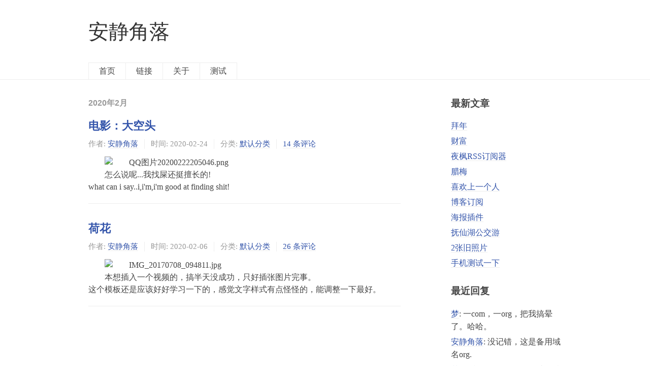

--- FILE ---
content_type: text/html; charset=UTF-8
request_url: http://wuziya.org/2020/02/
body_size: 4139
content:
<!DOCTYPE HTML>
<html class="no-js">
<head>
    <meta charset="UTF-8">
    <meta http-equiv="X-UA-Compatible" content="IE=edge">
    <meta name="renderer" content="webkit">
    <meta name="viewport" content="width=device-width, initial-scale=1, maximum-scale=1">

<link rel="shortcut icon" href="/favicon.ico">

    <title>2020年2月 - 安静角落</title>

    <!-- 使用url函数转换相关路径 -->
    <link rel="stylesheet" href="//cdn.staticfile.org/normalize/3.0.1/normalize.min.css">
    <link rel="stylesheet" href="https://wuziya.org/usr/themes/default/grid.css">
    <link rel="stylesheet" href="https://wuziya.org/usr/themes/default/style.css">

    <!--[if lt IE 9]>
    <script src="//cdn.staticfile.org/html5shiv/r29/html5.min.js"></script>
    <script src="//cdn.staticfile.org/respond.js/1.4.2/respond.min.js"></script>
    <![endif]-->

    <!-- 通过自有函数输出HTML头部信息 -->
    <meta name="keywords" content="typecho,php,blog" />
<meta name="generator" content="Typecho 1.2.0" />
<meta name="template" content="default" />
<link rel="pingback" href="http://wuziya.org/action/xmlrpc" />
<link rel="EditURI" type="application/rsd+xml" title="RSD" href="http://wuziya.org/action/xmlrpc?rsd" />
<link rel="wlwmanifest" type="application/wlwmanifest+xml" href="http://wuziya.org/action/xmlrpc?wlw" />
<link rel="alternate" type="application/rss+xml" title="2020年2月 &raquo; 安静角落 &raquo; RSS 2.0" href="http://wuziya.org/feed/2020/02/" />
<link rel="alternate" type="application/rdf+xml" title="2020年2月 &raquo; 安静角落 &raquo; RSS 1.0" href="http://wuziya.org/feed/rss/2020/02/" />
<link rel="alternate" type="application/atom+xml" title="2020年2月 &raquo; 安静角落 &raquo; ATOM 1.0" href="http://wuziya.org/feed/atom/2020/02/" />

<style type="text/css">
#tooltip {position:absolute;z-index:20;max-width:200px;background-color:#101010;text-align:left;padding:0 8px;border-radius:6px;-moz-border-radius:6px;-webkit-border-radius:6px;}
#tooltip p {color:#FFF;font:12px "Microsoft YaHei",Tahoma,Arial,Sans-Serif;}
#tooltip p em {display:block;margin-top:1px;color:#70B9ED;font-style:normal;}
</style>
</head>
<body>
<!--[if lt IE 8]>
    <div class="browsehappy" role="dialog">当前网页 <strong>不支持</strong> 你正在使用的浏览器. 为了正常的访问, 请 <a href="http://browsehappy.com/">升级你的浏览器</a>.</div>
<![endif]-->

<header id="header" class="clearfix">
    <div class="container">
        <div class="row">
            <div class="site-name col-mb-12 col-9">
                            <a id="logo" href="https://wuziya.org/">安静角落</a>
        	    <p class="description"></p>
                        </div>
            
            <div class="col-mb-12">
                <nav id="nav-menu" class="clearfix" role="navigation">
                    <a href="https://wuziya.org/">首页</a>
                                                            <a href="http://wuziya.org/lian-jie.html" title="链接">链接</a>
                                        <a href="http://wuziya.org/start-page.html" title="关于">关于</a>
                                        <a href="http://wuziya.org/63.html" title="测试">测试</a>
                                    </nav>
            </div>
        </div><!-- end .row -->
    </div>
</header><!-- end #header -->
<div id="body">
    <div class="container">
        <div class="row">

    
    

    <div class="col-mb-12 col-8" id="main" role="main">
        <h3 class="archive-title">2020年2月</h3>
            	            <article class="post" itemscope itemtype="http://schema.org/BlogPosting">
    			<h2 class="post-title" itemprop="name headline"><a itemprop="url" href="http://wuziya.org/29.html">电影：大空头</a></h2>
    			<ul class="post-meta">
    				<li itemprop="author" itemscope itemtype="http://schema.org/Person">作者: <a itemprop="name" href="http://wuziya.org/author/1/" rel="author">安静角落</a></li>
    				<li>时间: <time datetime="2020-02-24T11:22:00+08:00" itemprop="datePublished">2020-02-24</time></li>
    				<li>分类: <a href="http://wuziya.org/category/default/">默认分类</a></li>
                    <li itemprop="interactionCount"><a href="http://wuziya.org/29.html#comments">14 条评论</a></li>
    			</ul>
                <div class="post-content" itemprop="articleBody">
        			<p><img src="https://wuziya.com/usr/uploads/2020/02/3573515673.png" alt="QQ图片20200222205046.png" title="QQ图片20200222205046.png"></p><p>怎么说呢...我找屎还挺擅长的!<br>what can i say..i,i'm,i'm good at finding shit!</p>                </div>
    		</article>
    	            <article class="post" itemscope itemtype="http://schema.org/BlogPosting">
    			<h2 class="post-title" itemprop="name headline"><a itemprop="url" href="http://wuziya.org/26.html">荷花</a></h2>
    			<ul class="post-meta">
    				<li itemprop="author" itemscope itemtype="http://schema.org/Person">作者: <a itemprop="name" href="http://wuziya.org/author/1/" rel="author">安静角落</a></li>
    				<li>时间: <time datetime="2020-02-06T18:50:00+08:00" itemprop="datePublished">2020-02-06</time></li>
    				<li>分类: <a href="http://wuziya.org/category/default/">默认分类</a></li>
                    <li itemprop="interactionCount"><a href="http://wuziya.org/26.html#comments">26 条评论</a></li>
    			</ul>
                <div class="post-content" itemprop="articleBody">
        			<p><img src="https://wuziya.com/usr/uploads/2020/02/2599402849.jpg" alt="IMG_20170708_094811.jpg" title="IMG_20170708_094811.jpg"></p><p>本想插入一个视频的，搞半天没成功，只好插张图片完事。<br>这个模板还是应该好好学习一下的，感觉文字样式有点怪怪的，能调整一下最好。</p>                </div>
    		</article>
    	        
            </div><!-- end #main -->

	<div class="col-mb-12 col-offset-1 col-3 kit-hidden-tb" id="secondary" role="complementary">
        <section class="widget">
		<h3 class="widget-title">最新文章</h3>
        <ul class="widget-list">
            <li><a href="http://wuziya.org/bai-nian.html">拜年</a></li><li><a href="http://wuziya.org/92.html">财富</a></li><li><a href="http://wuziya.org/ye-feng-rssding-yue-qi.html">夜枫RSS订阅器</a></li><li><a href="http://wuziya.org/la-mei.html">腊梅</a></li><li><a href="http://wuziya.org/xi-huan-shang-yi-ge-ren.html">喜欢上一个人</a></li><li><a href="http://wuziya.org/bo-ke-ding-yue.html">博客订阅</a></li><li><a href="http://wuziya.org/81.html">海报插件</a></li><li><a href="http://wuziya.org/78.html">抚仙湖公交游</a></li><li><a href="http://wuziya.org/77.html">2张旧照片</a></li><li><a href="http://wuziya.org/73.html">手机测试一下</a></li>        </ul>
    </section>
    
        <section class="widget">
		<h3 class="widget-title">最近回复</h3>
        <ul class="widget-list">
                            <li><a href="http://wuziya.org/bai-nian.html/comment-page-1#comment-9112">梦</a>: 一com，一org，把我搞晕了。哈哈。</li>
                    <li><a href="http://wuziya.org/bai-nian.html/comment-page-1#comment-9110">安静角落</a>: 没记错，这是备用域名org. </li>
                    <li><a href="http://wuziya.org/bai-nian.html/comment-page-1#comment-9109">梦</a>: 是我记错了，还是网站回档了，怎么停在2023年的日志？？</li>
                    <li><a href="http://wuziya.org/start.html/comment-page-1#comment-9104">mr.wu</a>: 有没有错误？</li>
                    <li><a href="http://wuziya.org/la-mei.html/comment-page-1#comment-9103">安静角落</a>: 你为啥找到这里来了？ </li>
                    <li><a href="http://wuziya.org/la-mei.html/comment-page-1#comment-9102">实名上网</a>: 假装自己能看懂似的</li>
                    <li><a href="http://wuziya.org/bai-nian.html/comment-page-1#comment-9101">安静角落</a>: 奇怪。 </li>
                    <li><a href="http://wuziya.org/bai-nian.html/comment-page-1#comment-9100">安静角落</a>: 我看了，我的VPS并没有防火墙什么的。 </li>
                    <li><a href="http://wuziya.org/bai-nian.html/comment-page-1#comment-9099">wys</a>: 怪了，tor浏览器打不开你的网站。</li>
                    <li><a href="http://wuziya.org/bai-nian.html/comment-page-1#comment-9098">wys</a>: 是你禁国外IP了吧  我站在样子上都打不开。</li>
                </ul>
    </section>
    
    
        <section class="widget">
		<h3 class="widget-title">归档</h3>
        <ul class="widget-list">
            <li><a href="http://wuziya.org/2023/01/">January 2023</a></li><li><a href="http://wuziya.org/2022/05/">May 2022</a></li><li><a href="http://wuziya.org/2022/04/">April 2022</a></li><li><a href="http://wuziya.org/2022/03/">March 2022</a></li><li><a href="http://wuziya.org/2021/12/">December 2021</a></li><li><a href="http://wuziya.org/2021/11/">November 2021</a></li><li><a href="http://wuziya.org/2021/05/">May 2021</a></li><li><a href="http://wuziya.org/2021/04/">April 2021</a></li><li><a href="http://wuziya.org/2020/12/">December 2020</a></li><li><a href="http://wuziya.org/2020/09/">September 2020</a></li><li><a href="http://wuziya.org/2020/08/">August 2020</a></li><li><a href="http://wuziya.org/2020/07/">July 2020</a></li><li><a href="http://wuziya.org/2020/06/">June 2020</a></li><li><a href="http://wuziya.org/2020/04/">April 2020</a></li><li><a href="http://wuziya.org/2020/03/">March 2020</a></li><li><a href="http://wuziya.org/2020/02/">February 2020</a></li><li><a href="http://wuziya.org/2020/01/">January 2020</a></li><li><a href="http://wuziya.org/2019/12/">December 2019</a></li><li><a href="http://wuziya.org/2019/11/">November 2019</a></li><li><a href="http://wuziya.org/2019/10/">October 2019</a></li>        </ul>
	</section>
    
    
</div><!-- end #sidebar -->
	
        </div><!-- end .row -->
    </div>
</div><!-- end #body -->

<footer id="footer" role="contentinfo">
    &copy; 2026 <a href="https://wuziya.org/">安静角落</a>.
    由 <a href="https://typecho.org" target="_blank">Typecho</a> 强力驱动.

<br><a href="https://beian.miit.gov.cn/" target="_blank">鄂ICP备15004909号-4</a>


</footer><!-- end #footer -->

            <link rel="stylesheet"
                  href="https://wuziya.org/usr/plugins/XEditor/assets/css/x.theme.min.css">
            <script>
                XConf = {
                    'options': {
                        'pluginUrl': 'https://wuziya.org/usr/plugins/XEditor/',
                        'XPlayerUrl': 'https://wuziya.org/usr/plugins/XEditor/Libs/Player.php?url=',
                        'XActions': {
                            'query': {
                                'post': 'http://wuziya.org/action/editor?query-post'
                            }
                        }
                    }
                };
            </script>
            <script src="https://wuziya.org/usr/plugins/XEditor/assets/js/x.short.min.js?v=202104200955"></script>
            <link rel="stylesheet" href="https://cdn.jsdelivr.net/npm/font-awesome@4.7.0/css/font-awesome.min.css">
<script type="text/javascript">
window.jQuery || document.write('<script type="text/javascript" src="https://cdn.bootcss.com/jquery/3.3.1/jquery.min.js"><\/script>')</script>
<script type="text/javascript">
$(function(){
	var st = function(){
		$('.avatars a').mouseover(function(e){
			this.myTitle = this.title;
			this.myHref = this.href;
			this.myHref = this.myHref.length > 61 ? this.myHref.toString().substring(0,50) + '...': this.myHref;
			this.title = '';
			var t = '<div id="tooltip"><p>' + this.myTitle + '<em>' + decodeURI(this.myHref) + '</em>' + '</p></div>';
			$('body').append(t);
			$('#tooltip').css({
				opacity: '0.8',
				top: e.pageY + 10 + 'px',
				left: e.pageX + 5 + 'px'
			}).show('fast')
		}).mouseout(function(){
			this.title = this.myTitle;
			$('#tooltip').remove()
		}).mousemove(function(e){
			$('#tooltip').css({
				top: e.pageY + 10 + 'px',
				left: e.pageX + 5 + 'px'
			})
		})
	};
	st();
});
</script>
</body>
</html>


--- FILE ---
content_type: text/css
request_url: https://wuziya.org/usr/themes/default/style.css
body_size: 2851
content:
.post-content p {
     font-size: 100%;
margin: 0; 
text-indent:2em;
}
 body{
     background-color:#FFF;
     color:#444;
     font-family:"Droid Serif",Georgia,"Times New Roman","PingFang SC","Hiragino Sans GB","Source Han Sans CN","WenQuanYi Micro Hei","Microsoft Yahei",serif;
     font-size:100%;
}
 a{
     color:#3354AA;
     text-decoration:none;
}
 a:hover,a:active{
     color:#444;
}
 pre,code{
     background:#F3F3F3;
     font-family:Menlo,Monaco,Consolas,"Lucida Console","Courier New",monospace;
     font-size:.92857em;
}
 code{
     padding:2px 4px;
     color:#B94A48;
}
 pre{
     padding:8px;
     overflow:auto;
     max-height:400px;
}
 pre code{
     padding:3px;
     color:#444;
}
 blockquote{
     margin:1em 0;
     padding-left:1.5em;
     border-left:4px solid #eee;
     color:#666;
}
 table{
     border:1px solid #ddd;
     width:100%;
}
 table th,table td{
     padding:5px 10px;
     border:1px solid #eee;
}
 table th{
     background:#f3f3f3;
}
 h1,h2,h3,h4,h5,h6{
     font-family:"Helvetica Neue",Helvetica,Arial,"PingFang SC","Hiragino Sans GB","WenQuanYi Micro Hei","Microsoft Yahei",sans-serif;
}
 input[type="text"],input[type="email"],input[type="url"],input[type="password"],textarea{
     padding:5px;
     border:1px solid #E9E9E9;
     width:100%;
     border-radius:2px;
     -webkit-box-sizing:border-box;
     -moz-box-sizing:border-box;
     box-sizing:border-box;
}
 textarea{
     resize:vertical;
}
 .post-meta a,.post-content a,.widget a,.comment-content a{
     border-bottom:1px solid #EEE;
}
 .post-meta a:hover,.post-content a:hover,.widget a:hover,.comment-content a:hover{
     border-bottom-color:transparent;
}
 .browsehappy{
     padding:8px 0;
     background:#FBE3E4;
     color:#8A1F11;
     text-align:center;
}
 .browsehappy a{
     color:#8A1F11;
     text-decoration:underline;
     font-weight:bold;
}
 #header{
     padding-top:35px;
     border-bottom:1px solid #EEE;
}
 #logo{
     color:#333;
     font-size:2.5em;
}
 #logo img{
     max-height:64px;
}
 .description{
     margin:.5em 0 0;
     color:#999;
     font-style:italic;
}
 #nav-menu{
     margin:25px 0 0;
     padding:0;
}
 #nav-menu a{
     display:block;
     margin-right:-1px;
     padding:0 20px;
     border:1px solid #EEE;
     border-bottom:none;
     height:32px;
     line-height:32px;
     color:#444;
     float:left;
}
 #nav-menu a:hover,#nav-menu .current{
     background:#F6F6F6;
}
 #search{
     position:relative;
     margin-top:15px;
}
 #search input{
     padding-right:30px;
}
 #search button{
     position:absolute;
     right:4px;
     top:2px;
     border:none;
     padding:0;
     width:24px;
     height:24px;
     background:transparent url(img/icon-search.png) no-repeat center center;
     direction:ltr;
     text-indent:-9999em;
}
 @media(-webkit-min-device-pixel-ratio:2),(min-resolution:192dpi){
     #search button{
         background-image:url(img/icon-search@2x.png);
         -webkit-background-size:24px 24px;
         -moz-background-size:24px 24px;
         -o-background-size:24px 24px;
         background-size:24px 24px;
    }
}
 .post{
     padding:15px 0 20px;
     border-bottom:1px solid #EEE;
}
 .post-title{
     margin:.83em 0;
     font-size:1.4em;
}
 .post-meta{
     margin-top:-0.5em;
     padding:0;
     color:#999;
     font-size:.92857em;
}
 .post-meta li{
     display:inline-block;
     margin:0 8px 0 0;
     padding-left:12px;
     border-left:1px solid #EEE;
}
 .post-meta li:first-child{
     margin-left:0;
     padding-left:0;
     border:none;
}
 .post-content{
     line-height:1.5;
}
 .post .tags{
     clear:both;
}
 .post-near{
     list-style:none;
     margin:30px 0;
     padding:0;
     color:#999;
}
 .post-near li{
     margin:10px 0;
}
 .archive-title{
     margin:1em 0 -1em;
     padding-top:20px;
     color:#999;
     font-size:1em;
}
 .more{
     text-align:center;
}
 .more a{
     border:none;
}
 .protected .text{
     width:50%;
}
 .page-navigator{
     list-style:none;
     margin:25px 0;
     padding:0;
     text-align:center;
}
 .page-navigator li{
     display:inline-block;
     margin:0 4px;
}
 .page-navigator a{
     display:inline-block;
     padding:0 10px;
     height:30px;
     line-height:30px;
}
 .page-navigator a:hover{
     background:#EEE;
     text-decoration:none;
}
 .page-navigator .current a{
     color:#444;
     background:#EEE;
}
 #comments{
     padding-top:15px;
}
 .comment-list,.comment-list ol{
     list-style:none;
     margin:0;
     padding:0;
}
 .comment-list li{
     padding:14px;
     margin-top:10px;
     border:1px solid #EEE;
}
 .comment-list li.comment-level-odd{
     background:#F6F6F3;
}
 .comment-list li.comment-level-even{
     background:#FFF;
}
 .comment-list li.comment-by-author{
     background:#F6F6F6;
}
 .comment-list li .comment-reply{
     text-align:right;
     font-size:.92857em;
}
 .comment-meta a{
     color:#999;
     font-size:.92857em;
}
 .comment-author{
     display:block;
     margin-bottom:3px;
     color:#444;
}
 .comment-author .avatar{
     float:left;
     margin-right:10px;
}
 .comment-author cite{
     font-weight:bold;
     font-style:normal;
}
 .comment-list .respond{
     margin-top:15px;
     border-top:1px solid #EEE;
}
 .respond .cancel-comment-reply{
     float:right;
     margin-top:15px;
     font-size:.92857em;
}
 #comment-form label{
     display:block;
     margin-bottom:.5em;
     font-weight:bold;
}
 #comment-form .required:after{
     content:" *";
     color:#C00;
}
 #secondary{
     padding-top:15px;
     word-wrap:break-word;
}
 .widget{
     margin-bottom:30px;
}
 .widget-list{
     list-style:none;
     padding:0;
}
 .widget-list li{
     margin:5px 0;
     line-height:1.6;
}
 .widget-list li ul{
     margin-left:15px;
}
 #footer{
     padding:3em 0;
     line-height:1.5;
     text-align:center;
     color:#999;
}
 .error-page{
     margin-top:100px;
     margin-bottom:100px;
}
 .post-content,.comment-content{
     line-height:1.5;
     word-wrap:break-word;
     margin: 0; 
     text-indent: 2em;
}
 .post-content h2,.comment-content h2{
     font-size:1.28571em;
}
 .post-content img,.comment-content img,.post-content video,.comment-content video{
     max-width:100%;
}
 .post-content a img,.comment-content a img{
     background:#FFF;
     position:relative;
     bottom:-4px;
}
 .post-content hr,.comment-content hr{
     margin:2em auto;
     width:100px;
     border:1px solid #E9E9E9;
     border-width:2px 0 0 0;
}
 .aligncenter,div.aligncenter{
     display:block;
     margin-left:auto;
     margin-right:auto;
}
 .alignleft{
     float:left;
}
 .alignright{
     float:right;
}
 img.alignleft{
     margin:0 15px 0 0;
}
 img.alignright{
     margin:0 0 0 15px;
}
 @media(max-width:767px){
     body{
         font-size:81.25%;
    }
     #nav-menu a{
         float:none;
         display:inline-block;
         margin:0 -2px;
    }
}
 @media(max-width:768px){
     #header,.post-title,.post-meta{
         text-align:center;
    }
}
 @media(min-width:1200px){
     .container{
         max-width:952px;
    }
}
 .hidden{
     display:none!important;
     visibility:hidden;
}
 .sr-only{
     border:0;
     height:1px;
     margin:-1px;
     overflow:hidden;
     padding:0;
     position:absolute;
     width:1px;
}
 .sr-only.focusable:active,.sr-only.focusable:focus{
     clip:auto;
     height:auto;
     margin:0;
     overflow:visible;
     position:static;
     width:auto;
}
 .invisible{
     visibility:hidden;
}
/*读者墙*/
 .readers-list {
     line-height: 16px;
     text-align: left;
     overflow: hidden;
     text-overflow: ellipsis;
     white-space: nowrap;
}
 .readers-list li {
     width: 180px;
     float: left;
     list-style: none;
}
 .readers-list a,.readers-list a:hover strong {
     background-color: #f2f2f2;
     background-image: -webkit-linear-gradient(#f8f8f8,#f2f2f2);
     background-image: -moz-linear-gradient(#f8f8f8,#f2f2f2);
     background-image: linear-gradient(#f8f8f8,#f2f2f2);
}
 .readers-list a {
     position: relative;
     display: block;
     height: 30px;
     margin: 4px;
     padding: 2px 4px 2px 44px;
     color: #999;
     overflow: hidden;
     border: #ccc 1px solid;
     border-radius: 2px;
     box-shadow: #eee 0 0 2px;
     font-size: 10px;
     line-height: 14px;
}
 .readers-list .pic,.readers-list em,.readers-list strong {
     -webkit-transition: all .2s ease-out;
     -moz-transition: all .2s ease-out;
     transition: all .2s ease-out;
}
 .readers-list .pic {
     width: 30px;
     height: 30px;
     float: left;
     margin: 0 8px 0 -40px;
     border-radius: 2px;
}
 .readers-list em {
     color: #666;
     font-style: normal;
     margin-right: 10px;
     font: bold 12px/16px microsoft yahei;
}
 .readers-list strong {
     color: #ddd;
     width: 34px;
     text-align: right;
     position: absolute;
     right: 6px;
     top: 4px;
     font: bold 14px/16px microsoft yahei;
}
 .readers-list a:hover {
     border-color: #bbb;
     box-shadow: #ccc 0 0 2px;
     background-color: #fff;
     background-image: none;
}
 .readers-list a:hover .pic {
     opacity: .6;
     margin-left: 0;
}
 .readers-list a:hover em {
     color: #EE8B17;
     font: bold 12px/36px microsoft yahei;
}
 .readers-list a:hover strong {
     color: #EE8B17;
     right: 134px;
     top: 0;
     text-align: center;
     border-right: #ccc 1px solid;
     height: 34px;
     line-height: 34px;
}
 

--- FILE ---
content_type: text/css
request_url: https://wuziya.org/usr/plugins/XEditor/assets/css/x.theme.min.css
body_size: 3554
content:
@charset "UTF-8";@keyframes shake{10%,90%{transform:translate3d(-1px,0,0)}20%,80%{transform:translate3d(2px,0,0)}30%,50%,70%{transform:translate3d(-4px,0,0)}40%,60%{transform:translate3d(4px,0,0)}}.no-scroll{height:100%;overflow:hidden}img.owo{width:32px;height:32px}.shortcode.shortcode-post .text-content .content,.typecho-post-area #text,.typecho-post-area #text+.resize,photos br,x-photos br{display:none}.vditor-preview .vditor-reset img{cursor:pointer}.vditor-preview .vditor-reset x-bilibili,.vditor-preview .vditor-reset x-player{display:block;height:260px}.vditor-preview .vditor-reset x-bilibili iframe,.vditor-preview .vditor-reset x-player iframe{height:100%;width:100%}.vditor-preview .vditor-reset photos img{max-height:100px}p.submit.fixed{position:fixed;bottom:0;padding:5px;margin:0;background-color:#f6f8fa;border:1px solid #d1d5da}photos,x-photos{padding:2px;display:flex;flex-wrap:wrap}photos:after,x-photos:after{content:"";flex-grow:999999999}photos .photo,x-photos .photo{width:33.3%}photos .photo img,x-photos .photo img{height:100px;width:calc(100% - 4px);display:block;object-fit:cover;margin:2px}photos .photo:nth-last-child(4),photos .photo:nth-last-child(4)~.photo,photos img:nth-last-child(4),photos img:nth-last-child(4)~img,x-photos .photo:nth-last-child(4),x-photos .photo:nth-last-child(4)~.photo,x-photos img:nth-last-child(4),x-photos img:nth-last-child(4)~img{flex-grow:0}photos img,x-photos img{height:200px;flex-grow:1;margin:2px;display:block;object-fit:cover}@media (min-width:768px){photos img:nth-last-child(6),photos img:nth-last-child(6)~.photo{flex-grow:0}}@media (min-width:1200px){photos img:nth-last-child(8),photos img:nth-last-child(8)~.photo{flex-grow:0}}.shortcode{margin-bottom:10px}.shortcode.shortcode-checkbox{position:relative;border-radius:2px;width:15px;height:15px;border:2px solid #409eff;vertical-align:-3px;box-sizing:border-box;margin:0 5px 0 0}.shortcode.shortcode-checkbox,.shortcode.shortcode-checkbox[type=checkbox]{-webkit-appearance:none!important}.shortcode.shortcode-checkbox:disabled{cursor:not-allowed}.shortcode.shortcode-checkbox:checked{border:0;background:#409eff}.shortcode.shortcode-checkbox:checked::after{content:"";width:4px;height:10px;position:absolute;top:2px;left:5px;border:2px solid #fff;border-top:0;border-left:0;transform:rotate(45deg)}.shortcode.shortcode-hide{padding:10px 20px;border:1px solid #eee;border-radius:5px;display:block;margin-bottom:10px}.shortcode.shortcode-hide .hide{text-align:center;user-select:none;background:repeating-linear-gradient(145deg,#f2f2f2,#f2f2f2 15px,#fff 0,#fff 30px)}.shortcode.shortcode-hide .show{background:#f2f2f2}.shortcode.shortcode-hide a{color:#409eff;transition:all .2s}.shortcode.shortcode-post{display:flex;flex-direction:column;margin-bottom:10px;padding:20px;box-shadow:0 2px 12px 0 rgba(0,0,0,.1);border-radius:4px;border:1px solid #ebeef5;background:#fff}.shortcode.shortcode-post .text-content{flex:1 1 auto;margin-right:1em}.shortcode.shortcode-post .media-content{max-height:200px;position:unset;overflow:hidden}.shortcode.shortcode-post .media-content a{display:block}.shortcode.shortcode-post .media-content img{object-fit:cover;width:100%;height:100%}.shortcode.shortcode-post .media-content :not(img,a){display:none}.shortcode.shortcode-post .title{display:block!important;color:#222831;cursor:pointer;margin-bottom:.5em;font-size:18px}.shortcode.shortcode-post .content{color:#788a9a;max-height:80px;overflow:hidden}.shortcode.shortcode-post .content p{line-height:26px;padding:0;margin:0}.shortcode.shortcode-x-title{display:flex;justify-content:center;padding:10px 0;margin-bottom:10px}.shortcode.shortcode-x-title span{position:relative;color:#909399;padding:0 12px;transition:padding .35s}.shortcode.shortcode-x-title span:hover{padding:0}.shortcode.shortcode-x-title span:after,.shortcode.shortcode-x-title span:before{content:"";position:absolute;top:50%;width:20px;height:1px;background:#409eff}.shortcode.shortcode-x-title span:before{left:-35px}.shortcode.shortcode-x-title span:after{right:-35px}.shortcode.shortcode-x-btn{display:flex}.shortcode.shortcode-x-card{display:block;margin:0 auto;box-shadow:0 2px 12px 0 rgba(0,0,0,.1);border-radius:4px;border:1px solid #ebeef5;background:#fff;position:relative}.shortcode.shortcode-x-card>.title{cursor:pointer;display:block;padding:8px 10px;border-bottom:1px solid #ebeef5;color:#303133;user-select:none}.shortcode.shortcode-x-card>.title:after{content:"";font:14px/1 FontAwesome;text-rendering:auto;position:absolute;top:15px;right:15px;transform:rotate(0deg);transition:transform .2s}.shortcode.shortcode-x-card>.content{display:block;padding:10px;color:#606266;transform:rotateX(0deg);transition:all .2s;transform-origin:0 0}.shortcode.shortcode-x-card.fold>.title:after{transform:rotate(180deg)}.shortcode.shortcode-x-card.fold>.content{transform:rotateX(-90deg);height:0;padding:0}@media (min-width:768px){.shortcode-post{flex-direction:row!important}.shortcode-post .text-content .content{display:block!important}.shortcode-post .text-content .content :last-child{margin-bottom:0!important}.shortcode-post .media-content{max-height:unset;flex:0 0 25%}}x-bilibili,x-player{display:block;width:100%}x-bilibili iframe,x-player iframe{width:100%;height:450px;border:0}.x-modal{display:flex;justify-content:center;align-items:center;position:fixed;top:0;right:0;bottom:0;left:0;background:0 0;z-index:-1;visibility:hidden;transition:background .2s,visibility .2s}.x-modal-frame{background:#fff;width:350px;border-radius:5px;overflow:hidden;transition:transform .2s;transform-origin:0 0;transform:rotateX(-90deg)}.x-modal.active{z-index:10;visibility:visible;background:rgba(0,0,0,.5)}.x-modal.active .x-modal-frame{transform:rotateX(0deg)}.x-modal-header{height:40px;border-bottom:1px solid #dbdbd6;position:relative}.x-modal-header-title{height:40px;line-height:40px;font-size:16px;font-weight:700;padding-left:10px;color:#000}.x-modal-header-close{position:absolute;right:0;height:40px;top:0;line-height:40px;width:40px;text-align:center;cursor:pointer;color:#222831;transition:color,background-color .2s}.x-modal-header-close:hover{background-color:#e74c3c;color:#fff}.x-modal-body{min-height:60px;padding:10px}.x-modal-body .params{display:flex;flex-wrap:wrap}.x-modal-body .params .form-item{display:flex;width:100%;align-items:center;margin-bottom:10px}.x-modal-body .params .form-item:last-child{margin-bottom:0}.x-modal-body .params .form-item label{flex:0 0 80px}.x-modal-body .params .form-item input,.x-modal-body .params .form-item select,.x-modal-body .params .form-item textarea{flex:1 1 100%}.x-modal-body .params .form-item input.required,.x-modal-body .params .form-item select.required,.x-modal-body .params .form-item textarea.required{border-color:red;animation:shake 800ms ease-in-out}.x-modal-body .switch-tab{height:400px}.x-modal-body .switch-tab-wrap{display:flex;overflow-x:scroll}.x-modal-body .switch-tab-wrap .switch-tab-title{white-space:nowrap;padding:5px;margin-bottom:5px;box-sizing:border-box;cursor:pointer}.x-modal-body .switch-tab-wrap .switch-tab-title.active{border-bottom:2px solid #000}.x-modal-body .switch-tab-content-wrap{margin-top:10px;overflow-y:scroll;height:334px}.x-modal-body .switch-tab-content{display:none;flex-wrap:wrap}.x-modal-body .switch-tab-content.active{display:flex}.x-modal-body .switch-tab-content .click-to-insert-char,.x-modal-body .switch-tab-content .click-to-insert-data{padding:5px;cursor:pointer;width:calc(12.5% - 10px);text-align:center}.x-modal-body .switch-tab-content .click-to-insert-char:hover,.x-modal-body .switch-tab-content .click-to-insert-data:hover{background:#dbdbd6}.x-modal-body .switch-tab-content .click-to-insert-char img,.x-modal-body .switch-tab-content .click-to-insert-data img{width:100%;height:100%;object-fit:contain}.x-modal-body .switch-tab-content .click-to-insert-char.text,.x-modal-body .switch-tab-content .click-to-insert-data.text{width:calc(33.3% - 10px);display:flex;justify-content:center;align-items:center}.x-modal-body .preview{padding:10px}.x-modal-body .preview.center{display:flex;justify-content:center;align-content:center}.x-modal-body .preview .shortcode{margin-bottom:0}.x-modal-footer{border-top:1px solid #dbdbd6;display:flex;align-items:center;padding:5px 10px}.x-modal-footer-button{outline:0;border:0;-webkit-appearance:none;background:#eee;margin-left:10px;height:30px;padding:5px 10px;transition:color,background-color .2s;cursor:pointer}.x-modal-footer-button.x-modal-footer-confirm{background-color:#409eff;color:#fff}.x-modal-footer-button.x-modal-footer-confirm:hover{background-color:#3498db}.x-modal-footer-button:first-child{margin-left:auto}.x-modal-footer-button:hover{background-color:#dbdbd6}.x-btn{display:flex;transition:all .2s;border:1px solid transparent}.x-btn:not(.disabled):not(:disabled){cursor:pointer}.x-btn .icon{width:36px;background-color:rgba(0,0,0,.1)}.x-btn .content,.x-btn .icon{padding:8px;display:flex;justify-content:center;align-items:center}.x-btn:hover{color:#fff;text-decoration:none}.x-btn-shadow{box-shadow:0 0 45px -5px rgba(158,158,158,.22)!important}.x-btn-group-sm>.btn,.x-btn-sm{font-size:.75rem;padding:.25rem .75rem}.x-btn-primary{background-color:#f1404b;border-color:#f1404b;box-shadow:0 5px 20px -3px rgba(249,100,90,.6)!important;color:#fff}.x-btn-primary:hover{color:#fff;background-color:#222831;border-color:#222831;box-shadow:0 5px 20px -3px rgba(37,44,65,.33)!important}.x-btn-primary.focus,.x-btn-primary:focus{color:#fff;background-color:#222831;border-color:#222831;box-shadow:none}.x-btn-primary:not(:disabled):not(.disabled).active:focus,.x-btn-primary:not(:disabled):not(.disabled):active:focus{color:#fff;background-color:#222831;border-color:#222831;box-shadow:none}.x-btn-primary.disabled,.x-btn-primary:disabled{color:#fff;background-color:#f1404b;border-color:#f1404b}.x-btn-primary:not(:disabled):not(.disabled).active,.x-btn-primary:not(:disabled):not(.disabled):active{color:#fff;background-color:#f1404b;border-color:#f1404b}.x-btn-secondary{background-color:#252c41;border-color:#252c41;color:#fff}.x-btn-secondary.focus,.x-btn-secondary:focus,.x-btn-secondary:hover{color:#fff;background-color:#222831;border-color:#222831;box-shadow:0 5px 20px -3px rgba(37,44,65,.33)!important}.x-btn-secondary:not(:disabled):not(.disabled).active:focus,.x-btn-secondary:not(:disabled):not(.disabled):active:focus{color:#fff;background-color:#222831;border-color:#222831;box-shadow:0 5px 20px -3px rgba(37,44,65,.33)!important}.x-btn-secondary.disabled,.x-btn-secondary:disabled{color:#f4f5f9;background-color:#222831;border-color:#222831}.x-btn-secondary:not(:disabled):not(.disabled).active,.x-btn-secondary:not(:disabled):not(.disabled):active{color:#f4f5f9;background-color:#222831;border-color:#222831}.x-btn-secondary .content{background-color:rgba(255,255,255,.1)}.x-btn-light{color:#252c41;background-color:#f4f5f9;border-color:#f4f5f9}.x-btn-light:hover{color:#fff;background-color:#222831;border-color:#222831;box-shadow:0 5px 20px -3px rgba(37,44,65,.33)}.x-btn-light.focus,.x-btn-light:focus{color:#9d9fa9;background-color:#f4f5f9;border-color:#f4f5f9;box-shadow:none}.x-btn-light:not(:disabled):not(.disabled).active:focus,.x-btn-light:not(:disabled):not(.disabled):active:focus{color:#9d9fa9;background-color:#f4f5f9;border-color:#f4f5f9;box-shadow:none}.x-btn-light.disabled,.x-btn-light:disabled{color:#9d9fa9;background-color:#f1eff3;border-color:#f1eff3}.x-btn-light:not(:disabled):not(.disabled).active,.x-btn-light:not(:disabled):not(.disabled):active{color:#9d9fa9;background-color:#f4f5f9;border-color:#f4f5f9}.x-btn-outline-light,.x-btn-outline-light:hover{background-color:var(--background);border-color:#f4f5f9}.x-btn-outline-light{color:#252c41;background-image:none}.x-btn-outline-light:hover{color:#222831}.x-btn-outline-light.focus,.x-btn-outline-light:focus{box-shadow:0 0 0 .2rem rgba(248,249,250,.5)}.x-btn-outline-light.disabled,.x-btn-outline-light:disabled{color:#f8f9fa;background-color:#f4f5f9}.x-btn-outline-light:not(:disabled):not(.disabled).active,.x-btn-outline-light:not(:disabled):not(.disabled):active{color:#9d9fa9;background-color:var(--background);border-color:#f4f5f9}.x-btn-outline-light:not(:disabled):not(.disabled).active:focus,.x-btn-outline-light:not(:disabled):not(.disabled):active:focus{box-shadow:0 0 0 .2rem rgba(248,249,250,.5)}.x-btn-outline-secondary{color:#252c41;background-color:transparent;background-image:none;border-color:#252c41}.x-btn-outline-secondary:hover{color:#fff;background-color:#252c41;border-color:#252c41}.x-btn-outline-secondary.focus,.x-btn-outline-secondary:focus{box-shadow:none;color:#fff;background-color:#252c41;border-color:#252c41}.x-btn-outline-secondary.disabled,.x-btn-outline-secondary:disabled{color:#252c41;background-color:transparent}.x-btn-outline-secondary:not(:disabled):not(.disabled).active,.x-btn-outline-secondary:not(:disabled):not(.disabled):active{color:#fff;background-color:#dddfe6;border-color:#dddfe6}.x-btn-outline-secondary:not(:disabled):not(.disabled).active:focus,.x-btn-outline-secondary:not(:disabled):not(.disabled):active:focus{box-shadow:none}.x-btn-info{color:#fff;background-color:#17a2b8;border-color:#17a2b8}.x-btn-info:hover{background-color:#138496;border-color:#117a8b}.x-btn-info:active{color:#fff;background-color:#117a8b;border-color:#10707f}.x-btn-info:focus{color:#fff;background-color:#138496;border-color:#117a8b;box-shadow:0 0 0 .2rem rgba(58,176,195,.5)}.x-btn-success{color:#fff;background-color:#28a745;border-color:#28a745}.x-btn-success:hover{background-color:#218838;border-color:#1e7e34}.x-btn-success:active{color:#fff;background-color:#1e7e34;border-color:#1c7430}.x-btn-success:focus{color:#fff;background-color:#218838;border-color:#1e7e34;box-shadow:0 0 0 .2rem rgba(72,180,97,.5)}.x-btn-warning{color:#212529;background-color:#ffc107;border-color:#ffc107}.x-btn-warning:hover{color:#212529;background-color:#e0a800;border-color:#d39e00}.x-btn-warning:active{color:#212529;background-color:#d39e00;border-color:#c69500}.x-btn-warning:focus{color:#212529;background-color:#e0a800;border-color:#d39e00;box-shadow:0 0 0 .2rem rgba(222,170,12,.5)}.x-btn-rounded{border-radius:4rem;padding-left:1rem;padding-right:1rem}.x-btn-clipboard{padding:.25rem .5rem;font-size:65%;color:#007bff;background-color:#fff;border:1px solid;border-radius:.25rem}.x-btn-weibo:hover{background-color:#e24040;border-color:#e24040}.x-btn-weixin:hover{background-color:#20b767;border-color:#20b767}.x-btn-alipay{background-color:#0ae;border-color:#0ae}.x-btn-youku{background-color:#1f82fc;border-color:#1f82fc}.x-btn-toutiao{background-color:#ed4040;border-color:#ed4040}.x-btn-youtube{background-color:#ff0400;border-color:#ff0400}.x-btn-twitter{background-color:#1da1f2;border-color:#1da1f2}.x-btn-facebook{background-color:#365899;border-color:#365899}.x-btn-bilibili{background-color:#fb7299;border-color:#fb7299}.x-btn-ins{background-color:#ed4956;border-color:#ed4956}.x-btn-tumblr{background-color:#36465d;border-color:#36465d}

--- FILE ---
content_type: application/javascript
request_url: https://wuziya.org/usr/plugins/XEditor/assets/js/x.short.min.js?v=202104200955
body_size: 1555
content:
document.addEventListener("DOMContentLoaded",()=>{class xPost extends HTMLElement{constructor(){super();let _this=this;$.post(XConf.options.XActions.query.post,{cid:this.innerText},function(data){if(data.status&&data.status===200){_this.outerHTML=`<div class="shortcode shortcode-post"><div class="text-content"><div class="title"><a href="${data.permalink}">${data.title}</a></div><div class="content">${data.content}</div></div><div class="media-content"><img src="${data.thumb}"/></div></div>`}else{_this.outerHTML=`<div class="shortcode shortcode-post"><div class="title"><a href="#">文章标题</a></div><div class="content">文章摘要，此处省略一万字</div></div>`}})}}window.customElements.define("x-post",xPost);class xPlayer extends HTMLElement{constructor(){super();this.options={src:this.getAttribute("src"),player:this.getAttribute("player")||XConf.options.XPlayerUrl};this.render()}render(){if(this.options.src)this.innerHTML=`<iframe allowfullscreen="true" src="${this.options.player+this.options.src}"></iframe>`;else this.innerHTML="播放地址未填写！"}}window.customElements.define("x-player",xPlayer);class xBilibili extends HTMLElement{constructor(){super();this.bvid=this.getAttribute("bvid");this.render()}render(){if(this.bvid)this.innerHTML=`<iframe allowfullscreen="true" class="x-bilibili" src="//player.bilibili.com/player.html?bvid=${this.bvid}"></iframe>`;else this.innerHTML="Bvid未填写！"}}window.customElements.define("x-bilibili",xBilibili);class xNetease extends HTMLElement{constructor(){super();this.options={type:this.getAttribute("type")||"song",id:this.getAttribute("id"),width:this.getAttribute("width")||"100%",autoplay:this.getAttribute("autoplay")};this.render()}render(){if(this.options.id){if(this.options.type==="song"){this.innerHTML=`<iframe style="display: block; margin: 0 auto; border: 0;" width="${this.options.width}" height="86px" src="//music.163.com/outchain/player?type=2&id=${this.options.id}&auto=${this.options.autoplay}&height=66"></iframe>`}else if(this.options.type==="list"){this.innerHTML=`<iframe style="display: block; margin: 0 auto; border: 0;" width="${this.options.width}" height="450px" src="//music.163.com/outchain/player?type=0&id=${this.options.id}&auto=${this.options.autoplay}&height=430"></iframe>`}}else this.innerHTML="网抑云歌曲/歌单ID未填写！"}}window.customElements.define("x-netease",xNetease);class xNeteaseList extends HTMLElement{constructor(){super();this.options={id:this.getAttribute("id"),width:this.getAttribute("width")||"100%",autoplay:this.getAttribute("autoplay")};this.render()}get template(){return`<iframe style="display: block; margin: 0 auto; border: 0;" width="${this.options.width}" height="450px" src="//music.163.com/outchain/player?type=0&id=${this.options.id}&auto=${this.options.autoplay}&height=430"></iframe>`}render(){if(this.options.id)this.innerHTML=this.template;else this.innerHTML="网抑云歌单ID未填写！"}}window.customElements.define("x-mlist",xNeteaseList);class xBtn extends HTMLElement{constructor(){super();this.options={icon:this.getAttribute("icon")||"fa-link",href:this.getAttribute("href")||"#",type:/^primary$|^secondary$|^light$|^outline-light$|^outline-secondary$|^info$|^success$|^danger$|^dark$|^weibo$|^weixin$|^alipay$|^youku$|^toutiao$|^youtube$|^twitter$|^facebook$|^bilibili$|^ins$|^tumblr$/.test(this.getAttribute("type"))?this.getAttribute("type"):"primary",content:this.getAttribute("content")||"标签按钮"};this.outerHTML=`
				<div class="shortcode shortcode-x-btn">
				    <a class="x-btn x-btn-${this.options.type}" href="${this.options.href===""||this.options.href==="{href}"?"https://doufu.ru":this.options.href}" target="_blank" rel="noopener noreferrer nofollow">
					    <span class="icon"><i class="fa ${this.options.icon===""||this.options.icon==="{icon}"?"fa-link":this.options.icon}"></i></span><span class="content">${this.options.content===""||this.options.content==="{content}"?XConf.i18n.button:this.options.content}</span>
				    </a>
				</div>
			`}}window.customElements.define("x-btn",xBtn);class xCard extends HTMLElement{constructor(){super();this.options={title:this.getAttribute("title"),content:this.innerHTML,id:"x-card-"+Math.floor(Math.random()*1e4+1),fold:this.getAttribute("fold")==="on"};this.outerHTML=`
				<div class="shortcode shortcode-x-card${this.options.fold?" fold":""}" id="${this.options.id}">
				    <div class="title">${this.options.title==="{title}"||this.options.title===""?XConf.i18n.XCard.title:this.options.title}</div>
				    <div class="content">${this.options.content==="{content}"||this.options.content===""?XConf.i18n.XCard.content:this.options.content}</div>
				</div>
			`;let _this=this;document.querySelector("#"+this.options.id+" .title").addEventListener("click",function(e){let card=document.getElementById(e.target.parentElement.id);if(card.classList.contains("fold"))card.classList.remove("fold");else card.classList.add("fold")})}}window.customElements.define("x-card",xCard)});